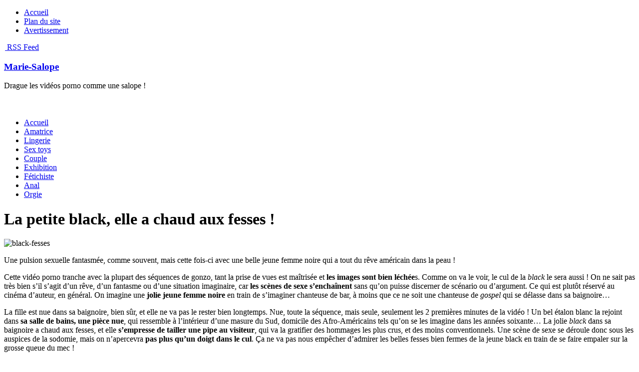

--- FILE ---
content_type: text/html; charset=UTF-8
request_url: https://www.marie-salope.net/anal/233196/petite-black-chaude-fesses.sex
body_size: 7878
content:
<!doctype html><!--[if gte IE 9]>
<html lang="fr-FR" prefix="og: http://ogp.me/ns#" class="ie ie9">
<![endif]--><!--[if IE 8]>
<html lang="fr-FR" prefix="og: http://ogp.me/ns#" class="ie ie8">
<![endif]--><!--[if IE 7]>
<html lang="fr-FR" prefix="og: http://ogp.me/ns#" class="ie ie7">
<![endif]--><html lang="fr-FR" prefix="og: http://ogp.me/ns#"><!--<![endif]--><head><meta charset="UTF-8"/><title>La jolie black qui a chaud aux fesses se fait enculer sur Marie-Salope</title><meta name="viewport" content="width=device-width, initial-scale=1.0"/><!--[if IE]><link rel="stylesheet" href="https://www.marie-salope.net/wp-content/themes/GameStar/css/ie.css" type="text/css" media="screen, projection"><![endif]--><link rel="stylesheet" href="/wp-content/themes/GameStar/style.css" type="text/css" media="screen"/><!--[if IE 6]>
	<script src="https://www.marie-salope.net/wp-content/themes/GameStar/js/pngfix.js"></script>
<![endif]--><link rel="alternate" type="application/rss+xml" title="Marie-Salope RSS Feed" href="/feed/"/><link rel="alternate" type="application/atom+xml" title="Marie-Salope Atom Feed" href="/feed/atom/"/><link rel="pingback" href="/xmlrpc.php"/><!--[if lt IE 7]>
	<link rel="stylesheet" href="https://www.marie-salope.net/wp-content/themes/GameStar/menu/MenuMatic-ie6.css" type="text/css" media="screen" charset="utf-8" />
<![endif]--><meta name="description" content="Sur Marie-Salope, Une pulsion sexuelle fantasmée, comme souvent, mais cette fois-ci avec une belle jeune femme noire qui a tout du rêve américain dans la peau ! Cette vidéo porno tranche avec la plupart des séquences de gonzo, tant la prise de vues est maîtrisée et les images sont bien léchées. Comme on va le voir, le cul de la black"/><link rel="canonical" href="/anal/233196/petite-black-chaude-fesses.sex"/><meta property="og:locale" content="fr_FR"/><meta property="og:type" content="article"/><meta property="og:title" content="La jolie black qui a chaud aux fesses se fait enculer sur Marie-Salope"/><meta property="og:description" content="Sur Marie-Salope, Une pulsion sexuelle fantasmée, comme souvent, mais cette fois-ci avec une belle jeune femme noire qui a tout du rêve américain dans la peau ! Cette vidéo porno tranche avec la plupart des séquences de gonzo, tant la prise de vues est maîtrisée et les images sont bien léchées. Comme on va le voir, le cul de la black"/><meta property="og:url" content="/anal/233196/petite-black-chaude-fesses.sex"/><meta property="og:site_name" content="Marie-Salope"/><meta property="article:tag" content="black"/><meta property="article:tag" content="fellation"/><meta property="article:tag" content="fesses"/><meta property="article:tag" content="grosse bite"/><meta property="article:tag" content="humide"/><meta property="article:tag" content="orgasme"/><meta property="article:tag" content="sexe"/><meta property="article:tag" content="sodomisée"/><meta property="article:section" content="Anal"/><meta property="article:published_time" content="2014-01-23T00:17:42+01:00"/><meta property="og:image" content="/wp-content/uploads/2014/01/black-fesses.jpg"/><meta property="og:image:secure_url" content="/wp-content/uploads/2014/01/black-fesses.jpg"/><meta property="og:image:width" content="357"/><meta property="og:image:height" content="300"/><meta name="twitter:card" content="summary_large_image"/><meta name="twitter:description" content="Sur Marie-Salope, Une pulsion sexuelle fantasmée, comme souvent, mais cette fois-ci avec une belle jeune femme noire qui a tout du rêve américain dans la peau ! Cette vidéo porno tranche avec la plupart des séquences de gonzo, tant la prise de vues est maîtrisée et les images sont bien léchées. Comme on va le voir, le cul de la black"/><meta name="twitter:title" content="La jolie black qui a chaud aux fesses se fait enculer sur Marie-Salope"/><meta name="twitter:image" content="/wp-content/uploads/2014/01/black-fesses.jpg"/><link rel="dns-prefetch" href="/"/><link rel="dns-prefetch" href="//s.w.org"/><link rel="alternate" type="application/rss+xml" title="Marie-Salope &raquo; La petite black, elle a chaud aux fesses ! Flux des commentaires" href="/anal/233196/petite-black-chaude-fesses.sex/feed/"/><script type="6d24c5af1d3c601c3f0cee91-text/javascript">
			window._wpemojiSettings = {"baseUrl":"https:\/\/s.w.org\/images\/core\/emoji\/2.2.1\/72x72\/","ext":".png","svgUrl":"https:\/\/s.w.org\/images\/core\/emoji\/2.2.1\/svg\/","svgExt":".svg","source":{"concatemoji":"https:\/\/www.marie-salope.net\/wp-includes\/js\/wp-emoji-release.min.js?ver=4.7.21"}};
			!function(t,a,e){var r,n,i,o=a.createElement("canvas"),l=o.getContext&&o.getContext("2d");function c(t){var e=a.createElement("script");e.src=t,e.defer=e.type="text/javascript",a.getElementsByTagName("head")[0].appendChild(e)}for(i=Array("flag","emoji4"),e.supports={everything:!0,everythingExceptFlag:!0},n=0;n<i.length;n++)e.supports[i[n]]=function(t){var e,a=String.fromCharCode;if(!l||!l.fillText)return!1;switch(l.clearRect(0,0,o.width,o.height),l.textBaseline="top",l.font="600 32px Arial",t){case"flag":return(l.fillText(a(55356,56826,55356,56819),0,0),o.toDataURL().length<3e3)?!1:(l.clearRect(0,0,o.width,o.height),l.fillText(a(55356,57331,65039,8205,55356,57096),0,0),e=o.toDataURL(),l.clearRect(0,0,o.width,o.height),l.fillText(a(55356,57331,55356,57096),0,0),e!==o.toDataURL());case"emoji4":return l.fillText(a(55357,56425,55356,57341,8205,55357,56507),0,0),e=o.toDataURL(),l.clearRect(0,0,o.width,o.height),l.fillText(a(55357,56425,55356,57341,55357,56507),0,0),e!==o.toDataURL()}return!1}(i[n]),e.supports.everything=e.supports.everything&&e.supports[i[n]],"flag"!==i[n]&&(e.supports.everythingExceptFlag=e.supports.everythingExceptFlag&&e.supports[i[n]]);e.supports.everythingExceptFlag=e.supports.everythingExceptFlag&&!e.supports.flag,e.DOMReady=!1,e.readyCallback=function(){e.DOMReady=!0},e.supports.everything||(r=function(){e.readyCallback()},a.addEventListener?(a.addEventListener("DOMContentLoaded",r,!1),t.addEventListener("load",r,!1)):(t.attachEvent("onload",r),a.attachEvent("onreadystatechange",function(){"complete"===a.readyState&&e.readyCallback()})),(r=e.source||{}).concatemoji?c(r.concatemoji):r.wpemoji&&r.twemoji&&(c(r.twemoji),c(r.wpemoji)))}(window,document,window._wpemojiSettings);
		</script><style type="text/css">
img.wp-smiley,
img.emoji {
	display: inline !important;
	border: none !important;
	box-shadow: none !important;
	height: 1em !important;
	width: 1em !important;
	margin: 0 .07em !important;
	vertical-align: -0.1em !important;
	background: none !important;
	padding: 0 !important;
}
</style><script type="6d24c5af1d3c601c3f0cee91-text/javascript" src="/wp-includes/js/jquery/jquery.js?ver=1.12.4"></script><script type="6d24c5af1d3c601c3f0cee91-text/javascript" src="/wp-content/themes/GameStar/lib/js/jquery.mobilemenu.js?ver=4.7.21"></script><link rel="https://api.w.org/" href="/wp-json/"/><link rel="EditURI" type="application/rsd+xml" title="RSD" href="/xmlrpc.php?rsd"/><link rel="wlwmanifest" type="application/wlwmanifest+xml" href="/wp-includes/wlwmanifest.xml"/><link rel="alternate" type="application/json+oembed" href="/wp-json/oembed/1.0/embed?url=https%3A%2F%2Fwww.marie-salope.net%2Fanal%2F233196%2Fpetite-black-chaude-fesses.sex"/><link rel="alternate" type="text/xml+oembed" href="/wp-json/oembed/1.0/embed?url=https%3A%2F%2Fwww.marie-salope.net%2Fanal%2F233196%2Fpetite-black-chaude-fesses.sex&#038;format=xml"/><script type="6d24c5af1d3c601c3f0cee91-text/javascript">
	/* <![CDATA[ */ 	var ajaxurl = "/wp-admin/admin-ajax.php"; 	/* ]]> */
</script><script type="6d24c5af1d3c601c3f0cee91-text/javascript">
	(function(i,s,o,g,r,a,m){i['GoogleAnalyticsObject']=r;i[r]=i[r]||function(){
	(i[r].q=i[r].q||[]).push(arguments)},i[r].l=1*new Date();a=s.createElement(o),
	m=s.getElementsByTagName(o)[0];a.async=1;a.src=g;m.parentNode.insertBefore(a,m)
	})(window,document,'script','//www.google-analytics.com/analytics.js','ga');

	ga('create', 'UA-23437226-1', 'auto');
	ga('send', 'pageview');

</script></head><body class="post-template-default single single-post postid-3196 single-format-standard"><div id="wrap-wrapper"><div id="wrapper"><div id="container" class="container"><div class="span-20"><div id="pagemenucontainer"><ul id="pagemenu" class="menu"><li id="menu-item-5320" class="menu-item menu-item-type-custom menu-item-object-custom menu-item-home menu-item-5320"><a href="/">Accueil</a></li><li id="menu-item-5318" class="menu-item menu-item-type-post_type menu-item-object-page menu-item-5318"><a href="/sitemap.sex">Plan du site</a></li><li id="menu-item-5319" class="menu-item menu-item-type-post_type menu-item-object-page menu-item-5319"><a href="/avertissement.sex">Avertissement</a></li></ul></div></div><div class="span-4 last"><div class="topright"><span class="feed"> <a href="/feed/"><img alt="" width="16" height="16" src="/wp-content/themes/GameStar/images/blank.png" style="margin:0 2px 0 0;vertical-align:top;"/> RSS Feed</a></span></div></div><div id="header" class="span-24"><div class="span-12"><h3><a href="/">Marie-Salope</a></h3><p>Drague les vidéos porno comme une salope !</p></div><div class="span-12 last"><div style="padding:24px 0 0 0;text-align:right;"><div class="esp-root" data-tracker="aHR0cDovL3d3dy5lc3BhY2UtcGx1cy5uZXQvcmVkaXIvcm90YXRpb25fcmVkaXIucGhwP2lkX3JvdGF0aW9uPTI2MyZpZD02ODEwNSZ0cmFja2VyPWhlYWRlciZlPTEmdz0w|URL" data-zoneid="14662" data-width="468" data-height="60" data-id="68105"></div></div></div></div><div class="span-24"><div id="navcontainer"><ul id="nav" class="menu"><li id="menu-item-5329" class="menu-item menu-item-type-custom menu-item-object-custom menu-item-home menu-item-5329"><a href="/">Accueil</a></li><li id="menu-item-5321" class="menu-item menu-item-type-taxonomy menu-item-object-category menu-item-5321"><a href="/amatrice/">Amatrice</a></li><li id="menu-item-5326" class="menu-item menu-item-type-taxonomy menu-item-object-category menu-item-5326"><a href="/lingerie/">Lingerie</a></li><li id="menu-item-5328" class="menu-item menu-item-type-taxonomy menu-item-object-category menu-item-5328"><a href="/sex-toys/">Sex toys</a></li><li id="menu-item-5323" class="menu-item menu-item-type-taxonomy menu-item-object-category menu-item-5323"><a href="/couple/">Couple</a></li><li id="menu-item-5324" class="menu-item menu-item-type-taxonomy menu-item-object-category menu-item-5324"><a href="/exhibition/">Exhibition</a></li><li id="menu-item-5325" class="menu-item menu-item-type-taxonomy menu-item-object-category menu-item-5325"><a href="/fetichiste/">Fétichiste</a></li><li id="menu-item-5322" class="menu-item menu-item-type-taxonomy menu-item-object-category current-post-ancestor current-menu-parent current-post-parent menu-item-5322"><a href="/anal/">Anal</a></li><li id="menu-item-5327" class="menu-item menu-item-type-taxonomy menu-item-object-category menu-item-5327"><a href="/orgie/">Orgie</a></li></ul></div></div><div class="span-24" id="contentwrap"><div class="span-16"><div id="content"><div class="post-3196 post type-post status-publish format-standard has-post-thumbnail category-anal tag-black tag-fellation tag-fesses tag-grosse-bite tag-humide tag-orgasme tag-sexe tag-sodomisee" id="post-3196"><h1 class="title">La petite black, elle a chaud aux fesses !</h1><div class="entry"><img width="300" height="225" src="/wp-content/uploads/2014/01/black-fesses-300x225.jpg" class="alignleft post_thumbnail wp-post-image" alt="black-fesses" title="La petite black, elle a chaud aux fesses !"/><p>Une pulsion sexuelle fantasmée, comme souvent, mais cette fois-ci avec une belle jeune femme noire qui a tout du rêve américain dans la peau !</p><p>Cette vidéo porno tranche avec la plupart des séquences de gonzo, tant la prise de vues est maîtrisée et <strong>les images sont bien léchée</strong>s. Comme on va le voir, le cul de la <em>black</em> le sera aussi ! On ne sait pas très bien s’il s’agit d’un rêve, d’un fantasme ou d’une situation imaginaire, car <strong>les scènes de sexe s’enchaînent</strong> sans qu’on puisse discerner de scénario ou d’argument. Ce qui est plutôt réservé au cinéma d’auteur, en général. On imagine une <strong>jolie jeune femme noire</strong> en train de s’imaginer chanteuse de bar, à moins que ce ne soit une chanteuse de <em>gospel</em> qui se délasse dans sa baignoire…</p><p>La fille est nue dans sa baignoire, bien sûr, et elle ne va pas le rester bien longtemps. Nue, toute la séquence, mais seule, seulement les 2 premières minutes de la vidéo ! Un bel étalon blanc la rejoint dans <strong>sa salle de bains, une pièce nue</strong>, qui ressemble à l’intérieur d’une masure du Sud, domicile des Afro-Américains tels qu’on se les imagine dans les années soixante… La jolie <em>black</em> dans sa baignoire a chaud aux fesses, et elle <strong>s’empresse de tailler une pipe au visiteur</strong>, qui va la gratifier des hommages les plus crus, et des moins conventionnels. Une scène de sexe se déroule donc sous les auspices de la sodomie, mais on n’apercevra <strong>pas plus qu’un doigt dans le cul</strong>. Ça ne va pas nous empêcher d’admirer les belles fesses bien fermes de la jeune black en train de se faire empaler sur la grosse queue du mec !</p><p style="text-align:center;"><video controls="" name="media" poster="https://ei.rdtcdn.com/m=eah-8f/media/videos/201401/16/646447/original/11.jpg" style="width:610px;height:343px;"><source src="/media/hls?s=eyJ2a2V5Ijo2NDY0NDcsInMiOiIxNmVjZDVlOWIwM2RmY2I1NmRiMDU0YjJmN2M3NTYwNWI0MzdiNGE2MmNiNmVhZGFlOTU0ODY1MzE1ZDY5YjRjIiwiZ3QiOjE3Njg3MzA0NzgsImUiOnRydWV9" type="video/mp4"></video></p><p>Si vous voulez plus de vidéos de sexe anal avec des <a title="Je veux voir plus de femmes noires se faire enculer !" href="/download/brazzers-fesses-black.sex">fesses de belles filles</a><em><a title="Je veux voir plus de femmes noires se faire enculer !" href="/download/brazzers-fesses-black.sex">blacks</a></em><a title="Je veux voir plus de femmes noires se faire enculer !" href="/download/brazzers-fesses-black.sex"> à poil</a> dans leur salle de bains, c’est par ici !</p></div><div class="postmeta"> <span class="category"> <img width="16" height="16" src="/wp-content/themes/GameStar/images/blank.png" alt=""/> Classé dans <a href="/anal/" rel="category tag">Anal</a></span><span class="tags"> <img width="16" height="16" src="/wp-content/themes/GameStar/images/blank.png" alt=""/> Mots-clés: <a href="/tag/black/" rel="tag">black</a>, <a href="/tag/fellation/" rel="tag">fellation</a>, <a href="/tag/fesses/" rel="tag">fesses</a>, <a href="/tag/grosse-bite/" rel="tag">grosse bite</a>, <a href="/tag/humide/" rel="tag">humide</a>, <a href="/tag/orgasme/" rel="tag">orgasme</a>, <a href="/tag/sexe/" rel="tag">sexe</a>, <a href="/tag/sodomisee/" rel="tag">sodomisée</a></span></div><div class="navigation clearfix"><div class="alignleft">« <a href="/orgie/203179/blonde-fellation-autorisee-restaurant.sex" rel="prev">La pipe, c’est autorisé dans ce restaurant</a></div><div class="alignright"><a href="/fetichiste/253204/lesbienne-soumise-uniforme.sex" rel="next">La soumise de la lesbienne en uniforme SS</a> »</div></div><span class="coms-close"></span></div><div id="respond"><h3>Postez votre commentaire ici :</h3><div class="cancel-comment-reply"><small><a rel="nofollow" id="cancel-comment-reply-link" href="/anal/233196/petite-black-chaude-fesses.sex#respond" style="display:none;">Cliquez ici pour annuler la réponse.</a></small></div><form action="https://www.marie-salope.net/wp-comments-post.php" method="post" id="commentform"><p><input type="text" name="author" id="author" value="" size="22" tabindex="1" aria-required="true"/><label for="author"><small>Pseudo (non facultatif)</small></label></p><p><input type="text" name="email" id="email" value="" size="22" tabindex="2" aria-required="true"/><label for="email"><small>Mail (ne sera pas publié, non facultatif)</small></label></p><p><input type="text" name="url" id="url" value="" size="22" tabindex="3"/><label for="url"><small>Site Web</small></label></p><p><textarea name="comment" id="comment" cols="100" rows="10" tabindex="4"></textarea></p><p><input name="submit" type="submit" id="submit" tabindex="5" value="Je poste mon commentaire"/><input type="hidden" name="comment_post_ID" value="3196" id="comment_post_ID"/><input type="hidden" name="comment_parent" id="comment_parent" value="0"/></p></form></div></div></div><div class="span-8 last"><div class="sidebar"><div id="topsearch"><div class="recherche"><form method="get" class="searchform" action="/"><input type="text" value="Recherchez ici" name="s" class="s" onblur="if (!window.__cfRLUnblockHandlers) return false; if (this.value == '') {this.value = 'Recherchez ici';}" onfocus="if (!window.__cfRLUnblockHandlers) return false; if (this.value == 'Recherchez ici') {this.value = '';}" data-cf-modified-6d24c5af1d3c601c3f0cee91-="" /><input type="image" src="/wp-content/themes/GameStar/images/blank.png" alt="bouton recherche" style="border:0;vertical-align:top;"/></form></div></div><div class="addthis_toolbox"><div class="custom_images"></div></div><div class="sidebarsexy"><a href="//lingerie.marie-salope.net/fr/categories/1010/lingerie.html"><img class="petites" alt="" width="125" height="125" src="/eurolive/nc-120x120.gif"/></a><a href="//www.rabbitfinder.com"><img class="petites" alt="" width="125" height="125" src="/eurolive/125x125.jpg"/></a><a href="//www.redtube.com/redtube/latina"><img class="petites" alt="" width="125" height="125" src="/eurolive/5526c26acc50af09.gif"/></a><a href="//lingerie.marie-salope.net/fr/categories/1030/lingerie_sexy.html"><img class="petites" alt="" width="125" height="125" src="/eurolive/lf-120x120.gif"/></a></div><div class="sidebarvideo"><ul> <li><h5 style="margin-bottom:10px;">Nos belles lingeries sexy :</h5><div id="ytplayer"></div><script type="6d24c5af1d3c601c3f0cee91-text/javascript">
					var tag = document.createElement('script');
					tag.src = "https://www.youtube.com/player_api";
					var firstScriptTag = document.getElementsByTagName('script')[0];
					firstScriptTag.parentNode.insertBefore(tag, firstScriptTag);

					var player;
					function onYouTubePlayerAPIReady() {
					    player = new YT.Player('ytplayer', {
						height: '200',
						width: '265',
						videoId: '0tfj-vPLcvk',
					    });
					}
</script></li></ul></div><ul><li id="search-2" class="widget widget_search"><div class="recherche"><form method="get" class="searchform" action="/"><input type="text" value="Recherchez ici" name="s" class="s" onblur="if (!window.__cfRLUnblockHandlers) return false; if (this.value == '') {this.value = 'Recherchez ici';}" onfocus="if (!window.__cfRLUnblockHandlers) return false; if (this.value == 'Recherchez ici') {this.value = '';}" data-cf-modified-6d24c5af1d3c601c3f0cee91-="" /><input type="image" src="/wp-content/themes/GameStar/images/blank.png" alt="bouton recherche" style="border:0;vertical-align:top;"/></form></div></li><li id="recent-comments-2" class="widget widget_recent_comments"><h5 class="widgettitle">Commentaires récents</h5><ul id="recentcomments"><li class="recentcomments"><span class="comment-author-link">jean45</span> dans <a href="/exhibition/114382/robe-transparente-exhiber-exterieur-photos.sex/#comment-10265">Une robe bien transparente pour s’exhiber</a></li><li class="recentcomments"><span class="comment-author-link">pioupiou62640</span> dans <a href="/exhibition/242195/nue-sous-cocotiers.sex/#comment-10264">Coco nue sous les cocotiers</a></li><li class="recentcomments"><span class="comment-author-link">beida</span> dans <a href="/couple/05768/ballerine-baise-acrobaties-nue-grand-ecart.sex/#comment-10263">Une ballerine baise en faisant des acrobaties</a></li><li class="recentcomments"><span class="comment-author-link">bilou</span> dans <a href="/fetichiste/263955/gynecologue-lesbienne-depucelage.sex/#comment-10262">Dépucelée par sa gynécologue !</a></li><li class="recentcomments"><span class="comment-author-link"><a href="/orgie/245773/partouze-plage.sex" rel='external nofollow' class="url">La vidéo qui te montre comment partouzer à la plage chez Marie-Salope</a></span> dans <a href="/amatrice/214896/camping-copines-baiser.sex/#comment-10259">Mes copines baisent au camping…</a></li></ul></li><li id="text-3" class="widget widget_text"><div class="textwidget"><div style="text-align:center;"><div class="esp-root" data-tracker="aHR0cDovL3d3dy5lc3BhY2UtcGx1cy5uZXQvcmVkaXIvcm90YXRpb25fcmVkaXIucGhwP2lkX3JvdGF0aW9uPTI2MyZpZD02ODEwNSZ0cmFja2VyPXNpZGViYXImZT0xJnc9MA==|URL" data-zoneid="14660" data-width="250" data-height="250" data-id="68105"></div></div></div></li><li id="recent-posts-2" class="widget widget_recent_entries"><h5 class="widgettitle">Articles récents</h5><ul><li><a href="/anal/025883/penetration-anale-douceur-filles.sex">Pénétration anale en douceur chez les filles</a></li><li><a href="/sex-toys/055864/gros-gode-fan-foot.sex">Un gros gode pour cette fan de foot !</a></li><li><a href="/amatrice/075860/choix-dans-date.sex">Le choix dans la date pour besoins du service</a></li><li><a href="/exhibition/035857/lesbiennes-forniquent-sur-terrasse.sex">Deux lesbiennes forniquent sur la terrasse</a></li><li><a href="/orgie/035836/gars-avec-2-filles.sex">1 gars, deux filles…</a></li><li><a href="/fetichiste/065832/shibari-technique-par-lesbiennes.sex">La technique du shibari par 2 lesbiennes</a></li><li><a href="/anal/095826/repos-du-guerrier.sex">Le repos du guerrier</a></li><li><a href="/lingerie/045805/soutien-gorge-grosse-poitrine.sex">Mon soutien-gorge rose pour forte poitrine</a></li><li><a href="/sex-toys/075802/gode-anal-jouir.sex">Jouir avec un gode anal</a></li><li><a href="/couple/095798/yoga-porno-avec-madison-ivy.sex">La séance de Yoga porno avec Madison Ivy</a></li><li><a href="/amatrice/015776/lesbiennes-amatrices-baignade-naturiste.sex">Lesbiennes amatrices de baignade naturiste</a></li><li><a href="/orgie/245773/partouze-plage.sex">Partouze à la plage</a></li></ul></li></ul><div class="sidebarmisc"><p><a href="//www.redtube.com/redtube/anal" id="rt_aff_banner_527" target="_blank"><img width="250" height="250" alt="Free anal porn videos" border="0" src="//affiliate.redtubefiles.com/_affiliate/banners/1341910341.gif"></a></p><p><a href="//lingerie.marie-salope.net/" target="_blank"><img src="//images.netcomvad.com/shop-promo/0911/general/rouge/250x250-rouge.gif" width="250" height="250" alt="lingerie féminine sexy"/></a></p></div></div></div></div><div class="span-24"><div id="footer"><div class="esp-root" data-tracker="aHR0cDovL3d3dy5lc3BhY2UtcGx1cy5uZXQvcmVkaXIvcm90YXRpb25fcmVkaXIucGhwP2lkX3JvdGF0aW9uPTI2MyZpZD02ODEwNSZ0cmFja2VyPWZvb3RlciZlPTEmdz0w|URL" data-zoneid="14663" data-width="728" data-height="90" data-id="68105"></div><strong><a href="/">Marie-Salope</a></strong>… <span> </span> drague les vidéos porno comme une salope !</div> <div id="credits">Généré par <a href="//wordpress.org/"><strong>WordPress</strong></a> | Partenaires : <a href="//www.vitamineh.com/">Vitamine H</a>, <a href="//www.pussix.fr/">Pussix, l'annuaire des femelles en chaleur</a> | Remerciements à <a href="//www.troublante.fr/amateur/weblogs/">Porno gratuit - Weblogs</a> et <a href="//www.sex-blonde.fr/video-sexe-blonde/">Video sexe blonde - Video sexe blonde</a>,</div> <div class="footer2"><a href="//annuaire-porno-gratuit.fr/">Sexe gratuit</a> sur <a href="/">x video</a> | <a href="//www.amateur-film-x.com/">Cherche le film x amateur - film x gratuit - streaming film x</a> et <a href="//www.yatrou.com/">porno</a></div></div></div></div></div><script type="6d24c5af1d3c601c3f0cee91-text/javascript">
/* <![CDATA[ */ if (jQuery('#pagemenucontainer').length> 0) {
               jQuery('#pagemenucontainer').mobileMenu({
                    defaultText: 'Menu',
                    className: 'menu-primary-responsive',
                    containerClass: 'menu-primary-responsive-container',
                    subMenuDash: '&ndash;'
                });
            } else if (jQuery('#pagemenu').length > 0) {
                jQuery('#pagemenu').mobileMenu({
                    defaultText: 'Menu',
                    className: 'menu-primary-responsive',
                    containerClass: 'menu-primary-responsive-container',
                    subMenuDash: '&ndash;'
                });
            } 
if (jQuery('#navcontainer').length > 0) {
                jQuery('#navcontainer').mobileMenu({
                    defaultText: 'Navigation',
                    className: 'menu-secondary-responsive',
                    containerClass: 'menu-secondary-responsive-container',
                    subMenuDash: '&ndash;'
                });
            } else if (jQuery('#nav').length > 0) {
                jQuery('#nav').mobileMenu({
                    defaultText: 'Navigation',
                    className: 'menu-secondary-responsive',
                    containerClass: 'menu-secondary-responsive-container',
                    subMenuDash: '&ndash;'
                });
            } else if (jQuery('.navcontainer').length > 0) {
                jQuery('.navcontainer').mobileMenu({
                    defaultText: 'Navigation',
                    className: 'menu-secondary-responsive',
                    containerClass: 'menu-secondary-responsive-container',
                    subMenuDash: '&ndash;'
                });
            } 
/* ]]> */
</script><script type="6d24c5af1d3c601c3f0cee91-text/javascript"> /* <![CDATA[ */  var post_id = 3196; /* ]]> */</script><script type="6d24c5af1d3c601c3f0cee91-text/javascript" src="/wp-includes/js/wp-embed.min.js?ver=4.7.21"></script><script src="//regie.espace-plus.net/www/delivery/esp_invocation.js" type="6d24c5af1d3c601c3f0cee91-text/javascript"></script><script src="/cdn-cgi/scripts/7d0fa10a/cloudflare-static/rocket-loader.min.js" data-cf-settings="6d24c5af1d3c601c3f0cee91-|49" defer></script><script defer src="https://static.cloudflareinsights.com/beacon.min.js/vcd15cbe7772f49c399c6a5babf22c1241717689176015" integrity="sha512-ZpsOmlRQV6y907TI0dKBHq9Md29nnaEIPlkf84rnaERnq6zvWvPUqr2ft8M1aS28oN72PdrCzSjY4U6VaAw1EQ==" data-cf-beacon='{"version":"2024.11.0","token":"5a243566acfe498dbc1492dac8e83acf","r":1,"server_timing":{"name":{"cfCacheStatus":true,"cfEdge":true,"cfExtPri":true,"cfL4":true,"cfOrigin":true,"cfSpeedBrain":true},"location_startswith":null}}' crossorigin="anonymous"></script>
</body></html>

--- FILE ---
content_type: text/html; charset=UTF-8
request_url: https://www.marie-salope.net/media/hls?s=eyJ2a2V5Ijo2NDY0NDcsInMiOiIxNmVjZDVlOWIwM2RmY2I1NmRiMDU0YjJmN2M3NTYwNWI0MzdiNGE2MmNiNmVhZGFlOTU0ODY1MzE1ZDY5YjRjIiwiZ3QiOjE3Njg3MzA0NzgsImUiOnRydWV9
body_size: 18722
content:
<!doctype html><!--[if gte IE 9]>
<html lang="fr-FR" prefix="og: http://ogp.me/ns#" class="ie ie9">
<![endif]--><!--[if IE 8]>
<html lang="fr-FR" prefix="og: http://ogp.me/ns#" class="ie ie8">
<![endif]--><!--[if IE 7]>
<html lang="fr-FR" prefix="og: http://ogp.me/ns#" class="ie ie7">
<![endif]--><html lang="fr-FR" prefix="og: http://ogp.me/ns#"><!--<![endif]--><head><meta charset="UTF-8"/><title>Les vidéos de sexe qualifiées eyJ2a2V5Ijo2NDY0NDcsInMiOiIxNmVjZDVlOWIwM2RmY2I1NmRiMDU0YjJmN2M3NTYwNWI0MzdiNGE2MmNiNmVhZGFlOTU0ODY1MzE1ZDY5YjRjIiwiZ3QiOjE3Njg3MzA0NzgsImUiOnRydWV9 sur Marie-Salope</title><meta name="viewport" content="width=device-width, initial-scale=1.0"/><!--[if IE]><link rel="stylesheet" href="https://www.marie-salope.net/wp-content/themes/GameStar/css/ie.css" type="text/css" media="screen, projection"><![endif]--><link rel="stylesheet" href="/wp-content/themes/GameStar/style.css" type="text/css" media="screen"/><!--[if IE 6]>
	<script src="https://www.marie-salope.net/wp-content/themes/GameStar/js/pngfix.js"></script>
<![endif]--><link rel="alternate" type="application/rss+xml" title="Marie-Salope RSS Feed" href="/feed/"/><link rel="alternate" type="application/atom+xml" title="Marie-Salope Atom Feed" href="/feed/atom/"/><link rel="pingback" href="/xmlrpc.php"/><!--[if lt IE 7]>
	<link rel="stylesheet" href="https://www.marie-salope.net/wp-content/themes/GameStar/menu/MenuMatic-ie6.css" type="text/css" media="screen" charset="utf-8" />
<![endif]--><meta name="robots" content="noindex,follow"/><meta property="og:locale" content="fr_FR"/><meta property="og:type" content="object"/><meta property="og:url" content="/search/eyJ2a2V5Ijo2NDY0NDcsInMiOiIxNmVjZDVlOWIwM2RmY2I1NmRiMDU0YjJmN2M3NTYwNWI0MzdiNGE2MmNiNmVhZGFlOTU0ODY1MzE1ZDY5YjRjIiwiZ3QiOjE3Njg3MzA0NzgsImUiOnRydWV9/"/><meta property="og:site_name" content="Marie-Salope"/><meta name="twitter:card" content="summary_large_image"/><meta name="twitter:title" content="Les vidéos de sexe qualifiées eyJ2a2V5Ijo2NDY0NDcsInMiOiIxNmVjZDVlOWIwM2RmY2I1NmRiMDU0YjJmN2M3NTYwNWI0MzdiNGE2MmNiNmVhZGFlOTU0ODY1MzE1ZDY5YjRjIiwiZ3QiOjE3Njg3MzA0NzgsImUiOnRydWV9 sur Marie-Salope"/><link rel="dns-prefetch" href="/"/><link rel="dns-prefetch" href="//s.w.org"/><script type="85511a8908a982b11474be19-text/javascript">
			window._wpemojiSettings = {"baseUrl":"https:\/\/s.w.org\/images\/core\/emoji\/2.2.1\/72x72\/","ext":".png","svgUrl":"https:\/\/s.w.org\/images\/core\/emoji\/2.2.1\/svg\/","svgExt":".svg","source":{"concatemoji":"https:\/\/www.marie-salope.net\/wp-includes\/js\/wp-emoji-release.min.js?ver=4.7.21"}};
			!function(t,a,e){var r,n,i,o=a.createElement("canvas"),l=o.getContext&&o.getContext("2d");function c(t){var e=a.createElement("script");e.src=t,e.defer=e.type="text/javascript",a.getElementsByTagName("head")[0].appendChild(e)}for(i=Array("flag","emoji4"),e.supports={everything:!0,everythingExceptFlag:!0},n=0;n<i.length;n++)e.supports[i[n]]=function(t){var e,a=String.fromCharCode;if(!l||!l.fillText)return!1;switch(l.clearRect(0,0,o.width,o.height),l.textBaseline="top",l.font="600 32px Arial",t){case"flag":return(l.fillText(a(55356,56826,55356,56819),0,0),o.toDataURL().length<3e3)?!1:(l.clearRect(0,0,o.width,o.height),l.fillText(a(55356,57331,65039,8205,55356,57096),0,0),e=o.toDataURL(),l.clearRect(0,0,o.width,o.height),l.fillText(a(55356,57331,55356,57096),0,0),e!==o.toDataURL());case"emoji4":return l.fillText(a(55357,56425,55356,57341,8205,55357,56507),0,0),e=o.toDataURL(),l.clearRect(0,0,o.width,o.height),l.fillText(a(55357,56425,55356,57341,55357,56507),0,0),e!==o.toDataURL()}return!1}(i[n]),e.supports.everything=e.supports.everything&&e.supports[i[n]],"flag"!==i[n]&&(e.supports.everythingExceptFlag=e.supports.everythingExceptFlag&&e.supports[i[n]]);e.supports.everythingExceptFlag=e.supports.everythingExceptFlag&&!e.supports.flag,e.DOMReady=!1,e.readyCallback=function(){e.DOMReady=!0},e.supports.everything||(r=function(){e.readyCallback()},a.addEventListener?(a.addEventListener("DOMContentLoaded",r,!1),t.addEventListener("load",r,!1)):(t.attachEvent("onload",r),a.attachEvent("onreadystatechange",function(){"complete"===a.readyState&&e.readyCallback()})),(r=e.source||{}).concatemoji?c(r.concatemoji):r.wpemoji&&r.twemoji&&(c(r.twemoji),c(r.wpemoji)))}(window,document,window._wpemojiSettings);
		</script><style type="text/css">
img.wp-smiley,
img.emoji {
	display: inline !important;
	border: none !important;
	box-shadow: none !important;
	height: 1em !important;
	width: 1em !important;
	margin: 0 .07em !important;
	vertical-align: -0.1em !important;
	background: none !important;
	padding: 0 !important;
}
</style><script type="85511a8908a982b11474be19-text/javascript" src="/wp-includes/js/jquery/jquery.js?ver=1.12.4"></script><script type="85511a8908a982b11474be19-text/javascript" src="/wp-content/themes/GameStar/lib/js/jquery.mobilemenu.js?ver=4.7.21"></script><link rel="https://api.w.org/" href="/wp-json/"/><link rel="EditURI" type="application/rsd+xml" title="RSD" href="/xmlrpc.php?rsd"/><link rel="wlwmanifest" type="application/wlwmanifest+xml" href="/wp-includes/wlwmanifest.xml"/><script type="85511a8908a982b11474be19-text/javascript">
	/* <![CDATA[ */ 	var ajaxurl = "/wp-admin/admin-ajax.php"; 	/* ]]> */
</script><script type="85511a8908a982b11474be19-text/javascript">
	(function(i,s,o,g,r,a,m){i['GoogleAnalyticsObject']=r;i[r]=i[r]||function(){
	(i[r].q=i[r].q||[]).push(arguments)},i[r].l=1*new Date();a=s.createElement(o),
	m=s.getElementsByTagName(o)[0];a.async=1;a.src=g;m.parentNode.insertBefore(a,m)
	})(window,document,'script','//www.google-analytics.com/analytics.js','ga');

	ga('create', 'UA-23437226-1', 'auto');
	ga('send', 'pageview');

</script></head><body class="archive search search-no-results category"><div id="wrap-wrapper"><div id="wrapper"><div id="container" class="container"><div class="span-20"><div id="pagemenucontainer"><ul id="pagemenu" class="menu"><li id="menu-item-5320" class="menu-item menu-item-type-custom menu-item-object-custom menu-item-home menu-item-5320"><a href="/">Accueil</a></li><li id="menu-item-5318" class="menu-item menu-item-type-post_type menu-item-object-page menu-item-5318"><a href="/sitemap.sex">Plan du site</a></li><li id="menu-item-5319" class="menu-item menu-item-type-post_type menu-item-object-page menu-item-5319"><a href="/avertissement.sex">Avertissement</a></li></ul></div></div><div class="span-4 last"><div class="topright"><span class="feed"> <a href="/feed/"><img alt="" width="16" height="16" src="/wp-content/themes/GameStar/images/blank.png" style="margin:0 2px 0 0;vertical-align:top;"/> RSS Feed</a></span></div></div><div id="header" class="span-24"><div class="span-12"><h3><a href="/">Marie-Salope</a></h3><p>Drague les vidéos porno comme une salope !</p></div><div class="span-12 last"><div style="padding:24px 0 0 0;text-align:right;"><div class="esp-root" data-tracker="aHR0cDovL3d3dy5lc3BhY2UtcGx1cy5uZXQvcmVkaXIvcm90YXRpb25fcmVkaXIucGhwP2lkX3JvdGF0aW9uPTI2MyZpZD02ODEwNSZ0cmFja2VyPWhlYWRlciZlPTEmdz0w|URL" data-zoneid="14662" data-width="468" data-height="60" data-id="68105"></div></div></div></div><div class="span-24"><div id="navcontainer"><ul id="nav" class="menu"><li id="menu-item-5329" class="menu-item menu-item-type-custom menu-item-object-custom menu-item-home menu-item-5329"><a href="/">Accueil</a></li><li id="menu-item-5321" class="menu-item menu-item-type-taxonomy menu-item-object-category menu-item-5321"><a href="/amatrice/">Amatrice</a></li><li id="menu-item-5326" class="menu-item menu-item-type-taxonomy menu-item-object-category menu-item-5326"><a href="/lingerie/">Lingerie</a></li><li id="menu-item-5328" class="menu-item menu-item-type-taxonomy menu-item-object-category menu-item-5328"><a href="/sex-toys/">Sex toys</a></li><li id="menu-item-5323" class="menu-item menu-item-type-taxonomy menu-item-object-category menu-item-5323"><a href="/couple/">Couple</a></li><li id="menu-item-5324" class="menu-item menu-item-type-taxonomy menu-item-object-category menu-item-5324"><a href="/exhibition/">Exhibition</a></li><li id="menu-item-5325" class="menu-item menu-item-type-taxonomy menu-item-object-category menu-item-5325"><a href="/fetichiste/">Fétichiste</a></li><li id="menu-item-5322" class="menu-item menu-item-type-taxonomy menu-item-object-category menu-item-5322"><a href="/anal/">Anal</a></li><li id="menu-item-5327" class="menu-item menu-item-type-taxonomy menu-item-object-category menu-item-5327"><a href="/orgie/">Orgie</a></li></ul></div></div><div class="span-24" id="contentwrap"><div class="span-16"><div id="content"><h1 class="pagetitle">Aucun résultat pour eyJ2a2V5Ijo2NDY0NDcsInMiOiIxNmVjZDVlOWIwM2RmY2I1NmRiMDU0YjJmN2M3NTYwNWI0MzdiNGE2MmNiNmVhZGFlOTU0ODY1MzE1ZDY5YjRjIiwiZ3QiOjE3Njg3MzA0NzgsImUiOnRydWV9, essayez autre chose !</h1></div></div><div class="span-8 last"><div class="sidebar"><div id="topsearch"><div class="recherche"><form method="get" class="searchform" action="/"><input type="text" value="eyJ2a2V5Ijo2NDY0NDcsInMiOiIxNmVjZDVlOWIwM2RmY2I1NmRiMDU0YjJmN2M3NTYwNWI0MzdiNGE2MmNiNmVhZGFlOTU0ODY1MzE1ZDY5YjRjIiwiZ3QiOjE3Njg3MzA0NzgsImUiOnRydWV9" name="s" class="s" onblur="if (!window.__cfRLUnblockHandlers) return false; if (this.value == '') {this.value = 'eyJ2a2V5Ijo2NDY0NDcsInMiOiIxNmVjZDVlOWIwM2RmY2I1NmRiMDU0YjJmN2M3NTYwNWI0MzdiNGE2MmNiNmVhZGFlOTU0ODY1MzE1ZDY5YjRjIiwiZ3QiOjE3Njg3MzA0NzgsImUiOnRydWV9';}" onfocus="if (!window.__cfRLUnblockHandlers) return false; if (this.value == 'eyJ2a2V5Ijo2NDY0NDcsInMiOiIxNmVjZDVlOWIwM2RmY2I1NmRiMDU0YjJmN2M3NTYwNWI0MzdiNGE2MmNiNmVhZGFlOTU0ODY1MzE1ZDY5YjRjIiwiZ3QiOjE3Njg3MzA0NzgsImUiOnRydWV9') {this.value = '';}" data-cf-modified-85511a8908a982b11474be19-="" /><input type="image" src="/wp-content/themes/GameStar/images/blank.png" alt="bouton recherche" style="border:0;vertical-align:top;"/></form></div></div><div class="addthis_toolbox"><div class="custom_images"></div></div><div class="sidebarsexy"><a href="//lingerie.marie-salope.net/fr/categories/1010/lingerie.html"><img class="petites" alt="" width="125" height="125" src="/eurolive/nc-120x120.gif"/></a><a href="//www.rabbitfinder.com"><img class="petites" alt="" width="125" height="125" src="/eurolive/125x125.jpg"/></a><a href="//www.redtube.com/redtube/latina"><img class="petites" alt="" width="125" height="125" src="/eurolive/5526c26acc50af09.gif"/></a><a href="//lingerie.marie-salope.net/fr/categories/1030/lingerie_sexy.html"><img class="petites" alt="" width="125" height="125" src="/eurolive/lf-120x120.gif"/></a></div><div class="sidebarvideo"><ul> <li><h5 style="margin-bottom:10px;">Nos belles lingeries sexy :</h5><div id="ytplayer"></div><script type="85511a8908a982b11474be19-text/javascript">
					var tag = document.createElement('script');
					tag.src = "https://www.youtube.com/player_api";
					var firstScriptTag = document.getElementsByTagName('script')[0];
					firstScriptTag.parentNode.insertBefore(tag, firstScriptTag);

					var player;
					function onYouTubePlayerAPIReady() {
					    player = new YT.Player('ytplayer', {
						height: '200',
						width: '265',
						videoId: '0tfj-vPLcvk',
					    });
					}
</script></li></ul></div><ul><li id="search-2" class="widget widget_search"><div class="recherche"><form method="get" class="searchform" action="/"><input type="text" value="eyJ2a2V5Ijo2NDY0NDcsInMiOiIxNmVjZDVlOWIwM2RmY2I1NmRiMDU0YjJmN2M3NTYwNWI0MzdiNGE2MmNiNmVhZGFlOTU0ODY1MzE1ZDY5YjRjIiwiZ3QiOjE3Njg3MzA0NzgsImUiOnRydWV9" name="s" class="s" onblur="if (!window.__cfRLUnblockHandlers) return false; if (this.value == '') {this.value = 'eyJ2a2V5Ijo2NDY0NDcsInMiOiIxNmVjZDVlOWIwM2RmY2I1NmRiMDU0YjJmN2M3NTYwNWI0MzdiNGE2MmNiNmVhZGFlOTU0ODY1MzE1ZDY5YjRjIiwiZ3QiOjE3Njg3MzA0NzgsImUiOnRydWV9';}" onfocus="if (!window.__cfRLUnblockHandlers) return false; if (this.value == 'eyJ2a2V5Ijo2NDY0NDcsInMiOiIxNmVjZDVlOWIwM2RmY2I1NmRiMDU0YjJmN2M3NTYwNWI0MzdiNGE2MmNiNmVhZGFlOTU0ODY1MzE1ZDY5YjRjIiwiZ3QiOjE3Njg3MzA0NzgsImUiOnRydWV9') {this.value = '';}" data-cf-modified-85511a8908a982b11474be19-="" /><input type="image" src="/wp-content/themes/GameStar/images/blank.png" alt="bouton recherche" style="border:0;vertical-align:top;"/></form></div></li><li id="recent-comments-2" class="widget widget_recent_comments"><h5 class="widgettitle">Commentaires récents</h5><ul id="recentcomments"><li class="recentcomments"><span class="comment-author-link">jean45</span> dans <a href="/exhibition/114382/robe-transparente-exhiber-exterieur-photos.sex/#comment-10265">Une robe bien transparente pour s’exhiber</a></li><li class="recentcomments"><span class="comment-author-link">pioupiou62640</span> dans <a href="/exhibition/242195/nue-sous-cocotiers.sex/#comment-10264">Coco nue sous les cocotiers</a></li><li class="recentcomments"><span class="comment-author-link">beida</span> dans <a href="/couple/05768/ballerine-baise-acrobaties-nue-grand-ecart.sex/#comment-10263">Une ballerine baise en faisant des acrobaties</a></li><li class="recentcomments"><span class="comment-author-link">bilou</span> dans <a href="/fetichiste/263955/gynecologue-lesbienne-depucelage.sex/#comment-10262">Dépucelée par sa gynécologue !</a></li><li class="recentcomments"><span class="comment-author-link"><a href="/orgie/245773/partouze-plage.sex" rel='external nofollow' class="url">La vidéo qui te montre comment partouzer à la plage chez Marie-Salope</a></span> dans <a href="/amatrice/214896/camping-copines-baiser.sex/#comment-10259">Mes copines baisent au camping…</a></li></ul></li><li id="text-3" class="widget widget_text"><div class="textwidget"><div style="text-align:center;"><div class="esp-root" data-tracker="aHR0cDovL3d3dy5lc3BhY2UtcGx1cy5uZXQvcmVkaXIvcm90YXRpb25fcmVkaXIucGhwP2lkX3JvdGF0aW9uPTI2MyZpZD02ODEwNSZ0cmFja2VyPXNpZGViYXImZT0xJnc9MA==|URL" data-zoneid="14660" data-width="250" data-height="250" data-id="68105"></div></div></div></li><li id="recent-posts-2" class="widget widget_recent_entries"><h5 class="widgettitle">Articles récents</h5><ul><li><a href="/anal/025883/penetration-anale-douceur-filles.sex">Pénétration anale en douceur chez les filles</a></li><li><a href="/sex-toys/055864/gros-gode-fan-foot.sex">Un gros gode pour cette fan de foot !</a></li><li><a href="/amatrice/075860/choix-dans-date.sex">Le choix dans la date pour besoins du service</a></li><li><a href="/exhibition/035857/lesbiennes-forniquent-sur-terrasse.sex">Deux lesbiennes forniquent sur la terrasse</a></li><li><a href="/orgie/035836/gars-avec-2-filles.sex">1 gars, deux filles…</a></li><li><a href="/fetichiste/065832/shibari-technique-par-lesbiennes.sex">La technique du shibari par 2 lesbiennes</a></li><li><a href="/anal/095826/repos-du-guerrier.sex">Le repos du guerrier</a></li><li><a href="/lingerie/045805/soutien-gorge-grosse-poitrine.sex">Mon soutien-gorge rose pour forte poitrine</a></li><li><a href="/sex-toys/075802/gode-anal-jouir.sex">Jouir avec un gode anal</a></li><li><a href="/couple/095798/yoga-porno-avec-madison-ivy.sex">La séance de Yoga porno avec Madison Ivy</a></li><li><a href="/amatrice/015776/lesbiennes-amatrices-baignade-naturiste.sex">Lesbiennes amatrices de baignade naturiste</a></li><li><a href="/orgie/245773/partouze-plage.sex">Partouze à la plage</a></li></ul></li></ul><div class="sidebarmisc"><p><a href="//www.redtube.com/redtube/anal" id="rt_aff_banner_527" target="_blank"><img width="250" height="250" alt="Free anal porn videos" border="0" src="//affiliate.redtubefiles.com/_affiliate/banners/1341910341.gif"></a></p><p><a href="//lingerie.marie-salope.net/" target="_blank"><img src="//images.netcomvad.com/shop-promo/0911/general/rouge/250x250-rouge.gif" width="250" height="250" alt="lingerie féminine sexy"/></a></p></div></div></div></div><div class="span-24"><div id="footer"><div class="esp-root" data-tracker="aHR0cDovL3d3dy5lc3BhY2UtcGx1cy5uZXQvcmVkaXIvcm90YXRpb25fcmVkaXIucGhwP2lkX3JvdGF0aW9uPTI2MyZpZD02ODEwNSZ0cmFja2VyPWZvb3RlciZlPTEmdz0w|URL" data-zoneid="14663" data-width="728" data-height="90" data-id="68105"></div><strong><a href="/">Marie-Salope</a></strong>… <span> </span> drague les vidéos porno comme une salope !</div> <div id="credits">Généré par <a href="//wordpress.org/"><strong>WordPress</strong></a> | Partenaires : <a href="//www.vitamineh.com/">Vitamine H</a>, <a href="//www.pussix.fr/">Pussix, l'annuaire des femelles en chaleur</a> | Remerciements à <a href="//www.troublante.fr/amateur/weblogs/">Porno gratuit - Weblogs</a> et <a href="//www.sex-blonde.fr/video-sexe-blonde/">Video sexe blonde - Video sexe blonde</a>,</div> <div class="footer2"><a href="//annuaire-porno-gratuit.fr/">Sexe gratuit</a> sur <a href="/">x video</a> | <a href="//www.amateur-film-x.com/">Cherche le film x amateur - film x gratuit - streaming film x</a> et <a href="//www.yatrou.com/">porno</a></div></div></div></div></div><script type="85511a8908a982b11474be19-text/javascript">
/* <![CDATA[ */ if (jQuery('#pagemenucontainer').length> 0) {
               jQuery('#pagemenucontainer').mobileMenu({
                    defaultText: 'Menu',
                    className: 'menu-primary-responsive',
                    containerClass: 'menu-primary-responsive-container',
                    subMenuDash: '&ndash;'
                });
            } else if (jQuery('#pagemenu').length > 0) {
                jQuery('#pagemenu').mobileMenu({
                    defaultText: 'Menu',
                    className: 'menu-primary-responsive',
                    containerClass: 'menu-primary-responsive-container',
                    subMenuDash: '&ndash;'
                });
            } 
if (jQuery('#navcontainer').length > 0) {
                jQuery('#navcontainer').mobileMenu({
                    defaultText: 'Navigation',
                    className: 'menu-secondary-responsive',
                    containerClass: 'menu-secondary-responsive-container',
                    subMenuDash: '&ndash;'
                });
            } else if (jQuery('#nav').length > 0) {
                jQuery('#nav').mobileMenu({
                    defaultText: 'Navigation',
                    className: 'menu-secondary-responsive',
                    containerClass: 'menu-secondary-responsive-container',
                    subMenuDash: '&ndash;'
                });
            } else if (jQuery('.navcontainer').length > 0) {
                jQuery('.navcontainer').mobileMenu({
                    defaultText: 'Navigation',
                    className: 'menu-secondary-responsive',
                    containerClass: 'menu-secondary-responsive-container',
                    subMenuDash: '&ndash;'
                });
            } 
/* ]]> */
</script><script type="85511a8908a982b11474be19-text/javascript" src="/wp-includes/js/wp-embed.min.js?ver=4.7.21"></script><script src="//regie.espace-plus.net/www/delivery/esp_invocation.js" type="85511a8908a982b11474be19-text/javascript"></script><script src="/cdn-cgi/scripts/7d0fa10a/cloudflare-static/rocket-loader.min.js" data-cf-settings="85511a8908a982b11474be19-|49" defer></script></body></html>